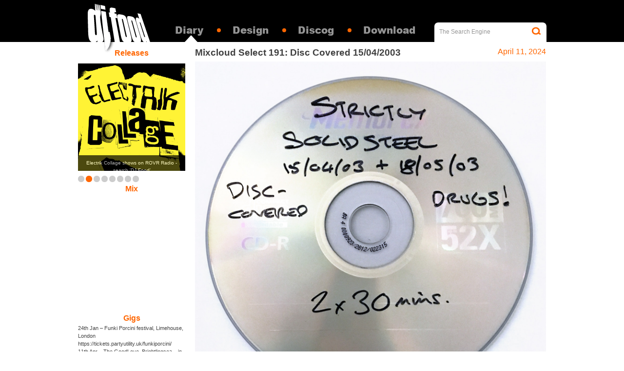

--- FILE ---
content_type: text/html; charset=UTF-8
request_url: https://www.djfood.org/mixcloud-select-191-disc-covered-15042003/
body_size: 8958
content:
<!DOCTYPE html>
<html xmlns="http://www.w3.org/1999/xhtml" xmlns:og="http://ogp.me/ns#" xmlns:fb="https://www.facebook.com/2008/fbml">
<head>
	<link rel="shortcut icon" href="https://www.djfood.org/wp-content/themes/djfood/favicon.ico" />
	<!-- the default values -->
<meta property="fb:app_id" content="319008144965996" />


<!-- if page is content page -->
<meta property="og:url" content="http://www.djfood.org/mixcloud-select-191-disc-covered-15042003/"/>
<meta property="og:title" content="Mixcloud Select 191: Disc Covered 15/04/2003" />
<meta property="og:description" content=" A short half hour this week consisting of cover versions or mash ups. Opening with two versions of ‘Smells Like Teen Spirit’ by The Bad Plus and Tori Amos &#8211; superimposed over each other with a splash of the original at the end. The Evolution Control Committee take a brief walk on the moon with a cluster of pitch-shifted Beach Boys’ harmonies before we get another Nirvana take, this time from Dani Siciliano in a jazz style, it seems the Seattle trio’s music lends itself to the genre nicely. I’ve always thought Pendulum’s ‘Another Planet’ could be done in a firey jazz style with a Coltrane sax blast replacing the synths but that’s one for another time.  Vicki Bennet aka People Like Us stretches and splices The Carpenters into oblivion on ‘When I Was Young’ while the Roy Merriweather Trio take on the tune which most Brits will know as the theme to Film (insert year here) with Barry Norman. It’s actually ‘I Wish I Knew How It Would Feel To Be Free’ from the Jesus Christ Superstar Goes Jazz album which annoyingly doesn’t have a version of ‘Heaven On Their Minds’ but does include ‘McArthur Park’ (!?). The Quantic Soul Orchestra’s ‘Hold It Down’ (featuring an early vocal from Alice Russell) is an original and then we’re into the home stretch with Max Tundra’s take on Wings’ ‘Coming Up’ and Frenchbloke &#038; Son’s mash up of the same with Destiny’s Child’s ...Read more…" />
<meta property="og:type" content="article" />
<meta property="og:image" content="http://www.djfood.org/wp-content/uploads/2024/04/MS191-Disc-Covered-15042003-CDR.jpeg" />

<meta charset="UTF-8">
<meta name="viewport" content="width=device-width, initial-scale=1">
<title>
Mixcloud Select 191: Disc Covered 15/04/2003 | DJ Food 
</title>
<link rel="profile" href="https://gmpg.org/xfn/11">
<link rel="pingback" href="https://www.djfood.org/xmlrpc.php">
<link rel="alternate" type="application/rss+xml" title="DJ Food &raquo; Feed" href="https://www.djfood.org/feed/" />
<link rel="alternate" type="application/rss+xml" title="DJ Food &raquo; Comments Feed" href="https://www.djfood.org/comments/feed/" />
<link rel="alternate" type="application/rss+xml" title="DJ Food &raquo; Mixcloud Select 191: Disc Covered 15/04/2003 Comments Feed" href="https://www.djfood.org/mixcloud-select-191-disc-covered-15042003/feed/" />
		<script type="text/javascript">
			window._wpemojiSettings = {"baseUrl":"http:\/\/s.w.org\/images\/core\/emoji\/72x72\/","ext":".png","source":{"concatemoji":"http:\/\/www.djfood.org\/wp-includes\/js\/wp-emoji-release.min.js?ver=4.4.1"}};
			!function(a,b,c){function d(a){var c,d=b.createElement("canvas"),e=d.getContext&&d.getContext("2d");return e&&e.fillText?(e.textBaseline="top",e.font="600 32px Arial","flag"===a?(e.fillText(String.fromCharCode(55356,56806,55356,56826),0,0),d.toDataURL().length>3e3):"diversity"===a?(e.fillText(String.fromCharCode(55356,57221),0,0),c=e.getImageData(16,16,1,1).data.toString(),e.fillText(String.fromCharCode(55356,57221,55356,57343),0,0),c!==e.getImageData(16,16,1,1).data.toString()):("simple"===a?e.fillText(String.fromCharCode(55357,56835),0,0):e.fillText(String.fromCharCode(55356,57135),0,0),0!==e.getImageData(16,16,1,1).data[0])):!1}function e(a){var c=b.createElement("script");c.src=a,c.type="text/javascript",b.getElementsByTagName("head")[0].appendChild(c)}var f,g;c.supports={simple:d("simple"),flag:d("flag"),unicode8:d("unicode8"),diversity:d("diversity")},c.DOMReady=!1,c.readyCallback=function(){c.DOMReady=!0},c.supports.simple&&c.supports.flag&&c.supports.unicode8&&c.supports.diversity||(g=function(){c.readyCallback()},b.addEventListener?(b.addEventListener("DOMContentLoaded",g,!1),a.addEventListener("load",g,!1)):(a.attachEvent("onload",g),b.attachEvent("onreadystatechange",function(){"complete"===b.readyState&&c.readyCallback()})),f=c.source||{},f.concatemoji?e(f.concatemoji):f.wpemoji&&f.twemoji&&(e(f.twemoji),e(f.wpemoji)))}(window,document,window._wpemojiSettings);
		</script>
		<style type="text/css">
img.wp-smiley,
img.emoji {
	display: inline !important;
	border: none !important;
	box-shadow: none !important;
	height: 1em !important;
	width: 1em !important;
	margin: 0 .07em !important;
	vertical-align: -0.1em !important;
	background: none !important;
	padding: 0 !important;
}
</style>
<link rel='stylesheet' id='djfood-style-css' href="https://www.djfood.org/wp-content/themes/djfood/style.css?ver=4.4.1" type='text/css' media='all' />
<script type='text/javascript' src="https://ajax.googleapis.com/ajax/libs/jquery/1.11.1/jquery.min.js"></script>
<link rel='https://api.w.org/' href="https://www.djfood.org/wp-json/" />
<link rel="EditURI" type="application/rsd+xml" title="RSD" href="https://www.djfood.org/xmlrpc.php?rsd" />
<link rel="wlwmanifest" type="application/wlwmanifest+xml" href="https://www.djfood.org/wp-includes/wlwmanifest.xml" /> 
<link rel='prev' title='Electrik Collage on ROVR radio' href="https://www.djfood.org/electrik-collage-on-rovr-radio/" />
<link rel='next' title='Electrik Collage show #1 April 2024' href="https://www.djfood.org/electrik-collage-show-1-archived/" />
<meta name="generator" content="WordPress 4.4.1" />
<link rel="canonical" href="https://www.djfood.org/mixcloud-select-191-disc-covered-15042003/" />
<link rel='shortlink' href="https://www.djfood.org/?p=57572" />
<link rel="alternate" type="application/json+oembed" href="https://www.djfood.org/wp-json/oembed/1.0/embed?url=http%3A%2F%2Fwww.djfood.org%2Fmixcloud-select-191-disc-covered-15042003%2F" />
<link rel="alternate" type="text/xml+oembed" href="https://www.djfood.org/wp-json/oembed/1.0/embed?url=http%3A%2F%2Fwww.djfood.org%2Fmixcloud-select-191-disc-covered-15042003%2F&#038;format=xml" />
<!-- basic stylesheet -->
<link rel="stylesheet" href="https://www.djfood.org/wp-content/themes/djfood/royalslider/royalslider.css">

<!-- skin stylesheet (change it if you use another) -->
<link rel="stylesheet" href="https://www.djfood.org/wp-content/themes/djfood/royalslider/rs-default.css">
<script>
jQuery(document).ready(function($) {
 var $bgs = $('.menu-toggle');
    $('.menu-item').click(function () {
        var $target = $($(this).data('target')).stop(true).slideToggle();
        $bgs.not($target).filter(':visible').stop(true, true).slideUp();
    })


});
</script>
<script>
  (function(i,s,o,g,r,a,m){i['GoogleAnalyticsObject']=r;i[r]=i[r]||function(){
  (i[r].q=i[r].q||[]).push(arguments)},i[r].l=1*new Date();a=s.createElement(o),
  m=s.getElementsByTagName(o)[0];a.async=1;a.src=g;m.parentNode.insertBefore(a,m)
  })(window,document,'script','//www.google-analytics.com/analytics.js','ga');

  ga('create', 'UA-57985835-1', 'auto');
  ga('send', 'pageview');

</script>
<div id="fb-root"></div>  
<script>
  window.fbAsyncInit = function() {
    FB.init({
      appId      : '319008144965996',
      xfbml      : true,
      version    : 'v2.2'
    });
  };

  (function(d, s, id){
     var js, fjs = d.getElementsByTagName(s)[0];
     if (d.getElementById(id)) {return;}
     js = d.createElement(s); js.id = id;
     js.src = "//connect.facebook.net/en_US/sdk.js";
     fjs.parentNode.insertBefore(js, fjs);
   }(document, 'script', 'facebook-jssdk'));
</script>
</head>

<body class="single single-post postid-57572 single-format-standard group-blog">
<div id="page" class="hfeed site">
<a class="skip-link screen-reader-text" href="#content">
Skip to content</a>
<header id="masthead" class="site-header" role="banner">
<div class="content-area">
  <div class="site-branding">
    <h1 class="site-title"><a href="https://www.djfood.org/" rel="home"><img src="https://www.djfood.org/wp-content/themes/djfood/images/dj-food-logo.png"></a></h1>
  </div>
  <div class="secondry-header">
    <aside class="releases">
    <H2>Releases</H2>
    <ul class="releases-slide">
                  <li><a href="https://pixey.org/StrictlyKev-DJFood" target="_blank"><img src="https://www.djfood.org/wp-content/uploads/2014/06/DJ-Food-logo-Pixey-icon2.jpg" /></a></li><li><a href="https://www.rovr.live/archive" target="_blank"><img src="https://www.djfood.org/wp-content/uploads/2024/04/Electrik-Collage-logo-web.jpg" /></a></li><li><a href="https://djfood.bandcamp.com/" target="_blank"><img src="https://www.djfood.org/wp-content/uploads/2014/06/DJFoodBandcamp-web.jpg" /></a></li><li><a href="https://infiniteillectrik.bandcamp.com/" target="_blank"><img src="https://www.djfood.org/wp-content/uploads/2014/06/Ill-Inf-Rings-web.jpg" /></a></li><li><a href="https://bsky.app/profile/djfood.org" target="_blank"><img src="https://www.djfood.org/wp-content/uploads/2014/06/DJ-Food-Blue-sky225.jpg" /></a></li><li><a href="https://www.mixcloud.com/strictlykev/" target="_blank"><img src="https://www.djfood.org/wp-content/uploads/2014/06/DJFoodMixcloud225.jpg" /></a></li><li><a href="https://www.djfood.org/kaleidoscope-companion-mixes/" target="_blank"><img src="https://www.djfood.org/wp-content/uploads/2020/04/KC-cover-pt.2-1.jpg" /></a></li><li><a href="https://www.instagram.com/strictlykev/" target="_blank"><img src="https://www.djfood.org/wp-content/uploads/2014/06/DJ-Food-Instagram225.jpg" /></a></li>          </ul>
  </aside>
  <aside class="mixes">
    <H2>Mix</H2>
    <ul>
      <li> <iframe width="100%" height="220" src="https://player-widget.mixcloud.com/widget/iframe/?feed=%2F45Live%2F45-live-radio-show-pt-212-with-guest-dj-food-aka-strictly-kev%2F" frameborder="0" ></iframe> </li>
    </ul>
  </aside>
  <aside class="gigs">
        <h2>Gigs</h2>
    <div class="vert-scroll-container">
            <p>24th Jan &#8211; Funki Porcini festival, Limehouse, London  https://tickets.partyutility.uk/funkiporcini/<br />
11th Apr &#8211; The GoodLove, Brightlingsea &#8211; in store DJ set<br />
17th May &#8211; Open City Festival, London</p>
<p>Book me through <strong>Ben Child at Hotcakes</strong> <a href="/cdn-cgi/l/email-protection" class="__cf_email__" data-cfemail="abc9cec5ebc3c4dfc8cac0ced885c2c5cdc4">[email&#160;protected]</a></p>
<p>Buy Music:<br />
<strong><a href="https://fundamentalfrequencies.co.uk/various-artists-telepathic-fish-trawling-the-early-90s-ambient-underground/">Various Artists &#8211; Telepathic Fish </a></strong>&#8211; early 90s ambient compilation<br />
DJ Food <strong><a href="https://djfood.bandcamp.com/">Bandcamp</a></strong><br />
Celestial Mechanic &#8211; Citizen Void LP<strong><br />
<a href="https://celestialmechanic.bandcamp.com/releases">(Digital)</a></strong> or <a href="https://www.phonicarecords.com/product/celestial-mechanic-citizen-void-lp-pre-order-utter/173636?fbclid=IwAR083b1IcpV1vH7hngouA3LxLJCnLMPFQ4CUpweYTprL5zuNXpyBJDgy7ZI"><strong>(Vinyl) </strong><strong><br />
</strong></a>The New Obsolescents &#8211; The Superceded Sounds Of&#8230; LP<strong> <a href="https://thenewobsolecents-cis.bandcamp.com/">(Digital)</strong></a><br />
Wheels of Light book from <strong><a href="https://www.fourcornersbooks.co.uk/books/wheels-of-light/">Four Corners Books</strong></a></p>
<p><strong><a href="https://www.instagram.com/openmindesign/">Openmindesign</strong></a> Instagram Weekly archive<br />
<a href="https://www.mixcloud.com/strictlykev/"><strong>Mixcloud Select</strong></a> subscription uploads<br />
<strong><a href="https://infiniteillectrik.bandcamp.com/">Infinite Illectrik</a></strong> digital label for turntable experiments</p>
<p>Incoming:<br />
Design work for the De:tuned label, Castles In Space, Universal and The Real Tuesday Weld<br />
CineolaScape&#8230; (maybe)</p>
          </div>
  </aside>
</div>
  <nav id="site-navigation" class="main-navigation" role="navigation">
    <div class="menu-main-menu-container"><ul id="menu-main-menu" class="menu"><li id="menu-item-26826" class="menu-item menu-item-type-custom menu-item-object-custom menu-item-home menu-item-26826"><a href="https://www.djfood.org/">Diary</a></li>
<li id="menu-item-34454" class="menu-item menu-item-type-taxonomy menu-item-object-design_category menu-item-34454"><a href="https://www.djfood.org/design_category/latest-designs/">Design</a></li>
<li id="menu-item-33850" class="menu-item menu-item-type-taxonomy menu-item-object-discog_category menu-item-33850"><a href="https://www.djfood.org/discog_category/albums/">Discog</a></li>
<li id="menu-item-26829" class="hide-nav menu-item menu-item-type-post_type menu-item-object-page menu-item-26829"><a href="https://www.djfood.org/downloads/">Download</a></li>
<li id="menu-item-26830" class="hide-nav2 menu-item menu-item-type-post_type menu-item-object-page menu-item-26830"><a href="https://www.djfood.org/downloads/">DL</a></li>
</ul></div>    <div class="header-search">
<form role="search" method="get" class="search-form" action="https://www.djfood.org/">
	<label>
		<span class="screen-reader-text">Search for:</span>
		<input type="search" class="search-field" placeholder="The Search Engine" value="" name="s" title="Search for:" />
	</label>
	<input type="image" src="http://www.djfood.org/wp-content/themes/djfood/images/searchbackground.png" class="search-submit" value="Search" />
</form></div>    <div class="top-nav">
      <div class="food">DJ FOOD</div>
      <div class="more-gig menu-item menu-item-4" data-target=".nav-gigs">Gigs</div>
      <div class="more-mix menu-item menu-item-3" data-target=".mix-show">Mix</div>
      <div class="more-releases menu-item menu-item-2" data-target=".release-show">Releases</div>
      <div class="more-right menu-item menu-item-1" data-target=".nav-show"><img src="https://www.djfood.org/wp-content/themes/djfood/images/more.png"></div>
    </div>
  </nav>
  <!-- #site-navigation -->
  <div class="nav-show menu-toggle">
    <div class="header-social">
      <ul class="social">
        <li><a class="twitter" href="https://bsky.app/profile/djfood.org"></a></li>
      <li><a class="face" href="https://www.facebook.com/DJFoodOfficial"></a></li>
      <li><a class="vim" href="https://www.instagram.com/strictlykev/"></a></li>
      <li><a class="you" href="https://www.youtube.com/user/DJFoodOfficial"></a></li>
      <li><a class="cloud" href="https://www.mixcloud.com/strictlykev/"></a></li>
      <li class="last"><a class="rss" href="https://www.djfood.org/feed"></a></li>
      </ul>
    </div>
    <div class="nav-2">
      <div class="menu-side-bar-container"><ul id="menu-side-bar" class="menu"><li id="menu-item-28786" class="menu-item menu-item-type-post_type menu-item-object-page menu-item-28786"><a href="https://www.djfood.org/contact-bookings/">Contacts &#038; Bookings</a></li>
<li id="menu-item-28787" class="menu-item menu-item-type-custom menu-item-object-custom menu-item-28787"><a target="_blank" href="http://ninjatune.net/artist/dj-food">Buy from Ninja Tune</a></li>
<li id="menu-item-36741" class="menu-item menu-item-type-post_type menu-item-object-page menu-item-36741"><a href="https://www.djfood.org/mailing-list/">Mailing List</a></li>
</ul></div>    </div>
    <div class="selections-h">
      
        <h2>Site Selections</h2>
        <div class="menu-site-selections-menu-container"><ul id="menu-site-selections-menu" class="menu"><li id="menu-item-54096" class="menu-item menu-item-type-taxonomy menu-item-object-category menu-item-54096"><a title="Bureau of Lost Culture" href="https://www.djfood.org/category/bureau-of-lost-culture/">Bureau of Lost Culture</a></li>
<li id="menu-item-36836" class="menu-item menu-item-type-custom menu-item-object-custom menu-item-36836"><a href="https://www.djfood.org/category/flexibition/">Flexibition</a></li>
<li id="menu-item-51326" class="menu-item menu-item-type-taxonomy menu-item-object-category menu-item-51326"><a href="https://www.djfood.org/category/mini-cds/">Mini CDs</a></li>
<li id="menu-item-51362" class="menu-item menu-item-type-taxonomy menu-item-object-category current-post-ancestor current-menu-parent current-post-parent menu-item-51362"><a href="https://www.djfood.org/category/mixcloud-select/">Mixcloud Select</a></li>
<li id="menu-item-30571" class="menu-item menu-item-type-custom menu-item-object-custom menu-item-30571"><a href="https://www.djfood.org/category/originals/">Originals</a></li>
<li id="menu-item-30572" class="menu-item menu-item-type-custom menu-item-object-custom menu-item-30572"><a href="https://www.djfood.org/category/artifacts/">Artifacts</a></li>
<li id="menu-item-30574" class="menu-item menu-item-type-custom menu-item-object-custom menu-item-30574"><a href="http://openmindesign.uk/">Openmindesign site</a></li>
<li id="menu-item-30575" class="menu-item menu-item-type-custom menu-item-object-custom menu-item-30575"><a href="http://artofztt.com/">Art of ZTT</a></li>
</ul></div>     
    </div>
  </div>
</div>
<div class="mix-show menu-toggle">
  <aside class="mixes">
    <H2>Mix</H2>
    <ul class="header-mix">
      <li>
       <iframe width="100%" height="220" src="https://player-widget.mixcloud.com/widget/iframe/?feed=%2F45Live%2F45-live-radio-show-pt-212-with-guest-dj-food-aka-strictly-kev%2F" frameborder="0" ></iframe> 
      </li>
    </ul>
  </aside>
</div>
<div class="nav-gigs menu-toggle">
  <aside class="gigs">
        <h2>Gigs</h2>
    <div class="vert-scroll-container">
            <p>24th Jan &#8211; Funki Porcini festival, Limehouse, London  https://tickets.partyutility.uk/funkiporcini/<br />
11th Apr &#8211; The GoodLove, Brightlingsea &#8211; in store DJ set<br />
17th May &#8211; Open City Festival, London</p>
<p>Book me through <strong>Ben Child at Hotcakes</strong> <a href="/cdn-cgi/l/email-protection" class="__cf_email__" data-cfemail="d6b4b3b896beb9a2b5b7bdb3a5f8bfb8b0b9">[email&#160;protected]</a></p>
<p>Buy Music:<br />
<strong><a href="https://fundamentalfrequencies.co.uk/various-artists-telepathic-fish-trawling-the-early-90s-ambient-underground/">Various Artists &#8211; Telepathic Fish </a></strong>&#8211; early 90s ambient compilation<br />
DJ Food <strong><a href="https://djfood.bandcamp.com/">Bandcamp</a></strong><br />
Celestial Mechanic &#8211; Citizen Void LP<strong><br />
<a href="https://celestialmechanic.bandcamp.com/releases">(Digital)</a></strong> or <a href="https://www.phonicarecords.com/product/celestial-mechanic-citizen-void-lp-pre-order-utter/173636?fbclid=IwAR083b1IcpV1vH7hngouA3LxLJCnLMPFQ4CUpweYTprL5zuNXpyBJDgy7ZI"><strong>(Vinyl) </strong><strong><br />
</strong></a>The New Obsolescents &#8211; The Superceded Sounds Of&#8230; LP<strong> <a href="https://thenewobsolecents-cis.bandcamp.com/">(Digital)</strong></a><br />
Wheels of Light book from <strong><a href="https://www.fourcornersbooks.co.uk/books/wheels-of-light/">Four Corners Books</strong></a></p>
<p><strong><a href="https://www.instagram.com/openmindesign/">Openmindesign</strong></a> Instagram Weekly archive<br />
<a href="https://www.mixcloud.com/strictlykev/"><strong>Mixcloud Select</strong></a> subscription uploads<br />
<strong><a href="https://infiniteillectrik.bandcamp.com/">Infinite Illectrik</a></strong> digital label for turntable experiments</p>
<p>Incoming:<br />
Design work for the De:tuned label, Castles In Space, Universal and The Real Tuesday Weld<br />
CineolaScape&#8230; (maybe)</p>
          </div>
  </aside>
</div>
<div class="release-show menu-toggle">
<aside class="releases-header">
<H2>Releases</H2>

 <ul class="releases-slide">
            <li><a href="https://pixey.org/StrictlyKev-DJFood" target="_blank"><img src="https://www.djfood.org/wp-content/uploads/2014/06/DJ-Food-logo-Pixey-icon2.jpg" /></a></li><li><a href="https://www.rovr.live/archive" target="_blank"><img src="https://www.djfood.org/wp-content/uploads/2024/04/Electrik-Collage-logo-web.jpg" /></a></li><li><a href="https://djfood.bandcamp.com/" target="_blank"><img src="https://www.djfood.org/wp-content/uploads/2014/06/DJFoodBandcamp-web.jpg" /></a></li><li><a href="https://infiniteillectrik.bandcamp.com/" target="_blank"><img src="https://www.djfood.org/wp-content/uploads/2014/06/Ill-Inf-Rings-web.jpg" /></a></li><li><a href="https://bsky.app/profile/djfood.org" target="_blank"><img src="https://www.djfood.org/wp-content/uploads/2014/06/DJ-Food-Blue-sky225.jpg" /></a></li><li><a href="https://www.mixcloud.com/strictlykev/" target="_blank"><img src="https://www.djfood.org/wp-content/uploads/2014/06/DJFoodMixcloud225.jpg" /></a></li><li><a href="https://www.djfood.org/kaleidoscope-companion-mixes/" target="_blank"><img src="https://www.djfood.org/wp-content/uploads/2020/04/KC-cover-pt.2-1.jpg" /></a></li><li><a href="https://www.instagram.com/strictlykev/" target="_blank"><img src="https://www.djfood.org/wp-content/uploads/2014/06/DJ-Food-Instagram225.jpg" /></a></li>      </ul>
  </aside></header>
<!-- #masthead -->

<div id="content" class="site-content">

	<div id="primary" class="content-area">
    
<div id="secondary" class="widget-area" role="complementary">
  <aside class="releases top">
        <H2>Releases</H2>
    <div class="releases-slide">
                  <div><a href="https://pixey.org/StrictlyKev-DJFood" target="_blank"><img src="https://www.djfood.org/wp-content/uploads/2014/06/DJ-Food-logo-Pixey-icon2.jpg" class="" /></a><figure class="rsCaption">See me in the Fediverse</figure></div><div><a href="https://www.rovr.live/archive" target="_blank"><img src="https://www.djfood.org/wp-content/uploads/2024/04/Electrik-Collage-logo-web.jpg" class="" /></a><figure class="rsCaption">Electrik Collage shows on ROVR Radio - search 'DJ Food'</figure></div><div><a href="https://djfood.bandcamp.com/" target="_blank"><img src="https://www.djfood.org/wp-content/uploads/2014/06/DJFoodBandcamp-web.jpg" class="" /></a><figure class="rsCaption">DJ Food Bandcamp page</figure></div><div><a href="https://infiniteillectrik.bandcamp.com/" target="_blank"><img src="https://www.djfood.org/wp-content/uploads/2014/06/Ill-Inf-Rings-web.jpg" class="" /></a><figure class="rsCaption">Infinite Illectrik label</figure></div><div><a href="https://bsky.app/profile/djfood.org" target="_blank"><img src="https://www.djfood.org/wp-content/uploads/2014/06/DJ-Food-Blue-sky225.jpg" class="" /></a><figure class="rsCaption">No more Twitter for me</figure></div><div><a href="https://www.mixcloud.com/strictlykev/" target="_blank"><img src="https://www.djfood.org/wp-content/uploads/2014/06/DJFoodMixcloud225.jpg" class="" /></a><figure class="rsCaption">Hear me</figure></div><div><a href="https://www.djfood.org/kaleidoscope-companion-mixes/" target="_blank"><img src="https://www.djfood.org/wp-content/uploads/2020/04/KC-cover-pt.2-1.jpg" class="" /></a><figure class="rsCaption">20 years of Kaleidoscope Companion mixes</figure></div><div><a href="https://www.instagram.com/strictlykev/" target="_blank"><img src="https://www.djfood.org/wp-content/uploads/2014/06/DJ-Food-Instagram225.jpg" class="" /></a><figure class="rsCaption">See me</figure></div>          </div>
  </aside>
  <aside class="mixes">
    <H2>Mix</H2>
    <iframe width="100%" height="220" src="https://player-widget.mixcloud.com/widget/iframe/?feed=%2F45Live%2F45-live-radio-show-pt-212-with-guest-dj-food-aka-strictly-kev%2F" frameborder="0" ></iframe> </aside>
  <aside class="gigs">
        <h2>Gigs</h2>
    <div class="vert-scroll-container">
            <p>24th Jan &#8211; Funki Porcini festival, Limehouse, London  https://tickets.partyutility.uk/funkiporcini/<br />
11th Apr &#8211; The GoodLove, Brightlingsea &#8211; in store DJ set<br />
17th May &#8211; Open City Festival, London</p>
<p>Book me through <strong>Ben Child at Hotcakes</strong> <a href="/cdn-cgi/l/email-protection" class="__cf_email__" data-cfemail="7f1d1a113f17100b1c1e141a0c5116111910">[email&#160;protected]</a></p>
<p>Buy Music:<br />
<strong><a href="https://fundamentalfrequencies.co.uk/various-artists-telepathic-fish-trawling-the-early-90s-ambient-underground/">Various Artists &#8211; Telepathic Fish </a></strong>&#8211; early 90s ambient compilation<br />
DJ Food <strong><a href="https://djfood.bandcamp.com/">Bandcamp</a></strong><br />
Celestial Mechanic &#8211; Citizen Void LP<strong><br />
<a href="https://celestialmechanic.bandcamp.com/releases">(Digital)</a></strong> or <a href="https://www.phonicarecords.com/product/celestial-mechanic-citizen-void-lp-pre-order-utter/173636?fbclid=IwAR083b1IcpV1vH7hngouA3LxLJCnLMPFQ4CUpweYTprL5zuNXpyBJDgy7ZI"><strong>(Vinyl) </strong><strong><br />
</strong></a>The New Obsolescents &#8211; The Superceded Sounds Of&#8230; LP<strong> <a href="https://thenewobsolecents-cis.bandcamp.com/">(Digital)</strong></a><br />
Wheels of Light book from <strong><a href="https://www.fourcornersbooks.co.uk/books/wheels-of-light/">Four Corners Books</strong></a></p>
<p><strong><a href="https://www.instagram.com/openmindesign/">Openmindesign</strong></a> Instagram Weekly archive<br />
<a href="https://www.mixcloud.com/strictlykev/"><strong>Mixcloud Select</strong></a> subscription uploads<br />
<strong><a href="https://infiniteillectrik.bandcamp.com/">Infinite Illectrik</a></strong> digital label for turntable experiments</p>
<p>Incoming:<br />
Design work for the De:tuned label, Castles In Space, Universal and The Real Tuesday Weld<br />
CineolaScape&#8230; (maybe)</p>
          </div>
  </aside
  >
  <aside class="site-selections">
    <h2>Site Selections</h2>
    <div class="menu-site-selections-menu-container"><ul id="menu-site-selections-menu-1" class="menu"><li class="menu-item menu-item-type-taxonomy menu-item-object-category menu-item-54096"><a title="Bureau of Lost Culture" href="https://www.djfood.org/category/bureau-of-lost-culture/">Bureau of Lost Culture</a></li>
<li class="menu-item menu-item-type-custom menu-item-object-custom menu-item-36836"><a href="https://www.djfood.org/category/flexibition/">Flexibition</a></li>
<li class="menu-item menu-item-type-taxonomy menu-item-object-category menu-item-51326"><a href="https://www.djfood.org/category/mini-cds/">Mini CDs</a></li>
<li class="menu-item menu-item-type-taxonomy menu-item-object-category current-post-ancestor current-menu-parent current-post-parent menu-item-51362"><a href="https://www.djfood.org/category/mixcloud-select/">Mixcloud Select</a></li>
<li class="menu-item menu-item-type-custom menu-item-object-custom menu-item-30571"><a href="https://www.djfood.org/category/originals/">Originals</a></li>
<li class="menu-item menu-item-type-custom menu-item-object-custom menu-item-30572"><a href="https://www.djfood.org/category/artifacts/">Artifacts</a></li>
<li class="menu-item menu-item-type-custom menu-item-object-custom menu-item-30574"><a href="http://openmindesign.uk/">Openmindesign site</a></li>
<li class="menu-item menu-item-type-custom menu-item-object-custom menu-item-30575"><a href="http://artofztt.com/">Art of ZTT</a></li>
</ul></div>  </aside>
  <aside class="social-media">
    <ul class="social">
      <li><a class="twitter" href="https://bsky.app/profile/djfood.org"></a></li>
      <li><a class="face" href="https://www.facebook.com/DJFoodOfficial"></a></li>
      <li><a class="vim" href="https://www.instagram.com/strictlykev/"></a></li>
      <li><a class="you" href="https://www.youtube.com/user/DJFoodOfficial"></a></li>
      <li><a class="cloud" href="https://www.mixcloud.com/strictlykev/"></a></li>
      <li class="last"><a class="rss" href="https://www.djfood.org/feed"></a></li>
    </ul>
  </aside>
  <aside class="secondry-nav">
    <div class="menu-side-bar-container"><ul id="menu-side-bar-1" class="menu"><li class="menu-item menu-item-type-post_type menu-item-object-page menu-item-28786"><a href="https://www.djfood.org/contact-bookings/">Contacts &#038; Bookings</a></li>
<li class="menu-item menu-item-type-custom menu-item-object-custom menu-item-28787"><a target="_blank" href="http://ninjatune.net/artist/dj-food">Buy from Ninja Tune</a></li>
<li class="menu-item menu-item-type-post_type menu-item-object-page menu-item-36741"><a href="https://www.djfood.org/mailing-list/">Mailing List</a></li>
</ul></div>  </aside>
</div>
<!-- #secondary --> 
		<main id="main" class="site-main" role="main">

		        
        
			
<article id="post-57572" class="post-57572 post type-post status-publish format-standard hentry category-dj-food category-mixcloud-select category-mixes category-music category-radio category-solid-steel tag-mixcloud-select">
	<header class="entry-header">

		<h1 class="entry-title">Mixcloud Select 191: Disc Covered 15/04/2003</h1>
		<div class="entry-meta">
			<span class="posted-on"><a href="https://www.djfood.org/mixcloud-select-191-disc-covered-15042003/" rel="bookmark"><time class="entry-date published" datetime="2024-04-11T23:26:44+00:00">April 11, 2024</time></a></span>		</div><!-- .entry-meta -->
	</header><!-- .entry-header -->

	<div class="entry-content">
    
		<p><img src="https://www.djfood.org/wp-content/uploads/2024/04/MS191-Disc-Covered-15042003-CDR.jpeg" alt="MS191 Disc Covered 15:04:2003 CDR" width="1500" height="1500" class="alignnone size-full wp-image-57575" srcset="http://www.djfood.org/wp-content/uploads/2024/04/MS191-Disc-Covered-15042003-CDR-126x126.jpeg 126w, http://www.djfood.org/wp-content/uploads/2024/04/MS191-Disc-Covered-15042003-CDR-318x318.jpeg 318w, http://www.djfood.org/wp-content/uploads/2024/04/MS191-Disc-Covered-15042003-CDR-720x720.jpeg 720w, http://www.djfood.org/wp-content/uploads/2024/04/MS191-Disc-Covered-15042003-CDR-170x170.jpeg 170w, http://www.djfood.org/wp-content/uploads/2024/04/MS191-Disc-Covered-15042003-CDR.jpeg 1500w" sizes="(max-width: 1500px) 100vw, 1500px" /><br />
A short half hour this week consisting of cover versions or mash ups. Opening with two versions of ‘Smells Like Teen Spirit’ by The Bad Plus and Tori Amos &#8211; superimposed over each other with a splash of the original at the end. The Evolution Control Committee take a brief walk on the moon with a cluster of pitch-shifted Beach Boys’ harmonies before we get another Nirvana take, this time from Dani Siciliano in a jazz style, it seems the Seattle trio’s music lends itself to the genre nicely. I’ve always thought Pendulum’s ‘Another Planet’ could be done in a firey jazz style with a Coltrane sax blast replacing the synths but that’s one for another time. </p>
<p>Vicki Bennet aka People Like Us stretches and splices The Carpenters into oblivion on ‘When I Was Young’ while the Roy Merriweather Trio take on the tune which most Brits will know as the theme to Film (insert year here) with Barry Norman. It’s actually ‘I Wish I Knew How It Would Feel To Be Free’ from the Jesus Christ Superstar Goes Jazz album which annoyingly doesn’t have a version of ‘Heaven On Their Minds’ but does include ‘McArthur Park’ (!?). The Quantic Soul Orchestra’s ‘Hold It Down’ (featuring an early vocal from Alice Russell) is an original and then we’re into the home stretch with Max Tundra’s take on Wings’ ‘Coming Up’ and Frenchbloke &#038; Son’s mash up of the same with Destiny’s Child’s ‘Say My Name’ which both up the electro quota and bounce to the finish line. The final skit comes from one of Si Begg’s Noodles comps where a phone prankster plays Arnold Schwarzenegger samples down the line to a hapless employee. A short and slightly silly half an hour that I enjoyed revisiting even if it’s not a classic.<br />
<img src="https://www.djfood.org/wp-content/uploads/2024/04/MS191-Disc-Covered-15042003-PRS.jpeg" alt="MS191 Disc Covered 15:04:2003 PRS" width="1500" height="1000" class="alignnone size-full wp-image-57576" srcset="http://www.djfood.org/wp-content/uploads/2024/04/MS191-Disc-Covered-15042003-PRS-126x84.jpeg 126w, http://www.djfood.org/wp-content/uploads/2024/04/MS191-Disc-Covered-15042003-PRS-318x212.jpeg 318w, http://www.djfood.org/wp-content/uploads/2024/04/MS191-Disc-Covered-15042003-PRS-720x480.jpeg 720w, http://www.djfood.org/wp-content/uploads/2024/04/MS191-Disc-Covered-15042003-PRS.jpeg 1500w" sizes="(max-width: 1500px) 100vw, 1500px" /></p>
<p>My first monthly <strong>Electrik Collage </strong>radio show drops today April 12th on <strong>ROVR</strong> radio at 2-4pm wherever you are in the world. Tune in live here <a href="https://rovr.live/#/">https://rovr.live/#/</a> or download the phone app to get archive access.</p>
<p><img src="https://www.djfood.org/wp-content/uploads/2024/04/ROVR-schedule.png" alt="ROVR schedule" width="1170" height="1118" class="alignnone size-full wp-image-57574" srcset="http://www.djfood.org/wp-content/uploads/2024/04/ROVR-schedule-318x304.png 318w, http://www.djfood.org/wp-content/uploads/2024/04/ROVR-schedule-720x688.png 720w, http://www.djfood.org/wp-content/uploads/2024/04/ROVR-schedule.png 1170w" sizes="(max-width: 1170px) 100vw, 1170px" /></p>
<p><iframe width="100%" height="120" src="https://player-widget.mixcloud.com/widget/iframe/?hide_cover=1&#038;feed=%2Fstrictlykev%2Fdisc-covered-15042003%2F" frameborder="0" ></iframe></p>
<p>Track list:<br />
The Bad Plus &#8211; Smells Like Teen Spirit<br />
Tori Amos &#8211; Smells Like Teen Spirit<br />
Evolution Control Committee &#8211; Walk on the Moon<br />
Dani Siciliano &#8211; Come As You Are<br />
People Like Us &#8211; When I Was Young<br />
Roy Meriwether Trio &#8211; I Wish I Knew How It Would Feel To Be Free<br />
The Quantic Soul Orchestra &#8211; Hold It Down<br />
Max Tundra &#8211; Coming Up<br />
Frenchbloke &#038; Son &#8211; My Name Keeps On Coming Up</p>
    
			</div><!-- .entry-content -->

	<footer class="entry-footer">
		<div class="meta-bottom">
    Posted in <a href="https://www.djfood.org/category/dj-food/" rel="category tag">DJ Food</a>, <a href="https://www.djfood.org/category/mixcloud-select/" rel="category tag">Mixcloud Select</a>, <a href="https://www.djfood.org/category/mixes/" rel="category tag">Mixes/Solid Steel</a>, <a href="https://www.djfood.org/category/music/" rel="category tag">Music</a>, <a href="https://www.djfood.org/category/radio/" rel="category tag">Radio</a>, <a href="https://www.djfood.org/category/solid-steel/" rel="category tag">Solid Steel</a>. | Tags: <a href="https://www.djfood.org/tag/mixcloud-select/" rel="tag">Mixcloud Select</a> 
        </div>

			</footer><!-- .entry-footer -->
</article><!-- #post-## -->
            
<div id="comments" class="comments-area">

	
	
	
					<div id="respond" class="comment-respond">
			<h3 id="reply-title" class="comment-reply-title">Leave a Reply <small><a rel="nofollow" id="cancel-comment-reply-link" href="/mixcloud-select-191-disc-covered-15042003/#respond" style="display:none;">Cancel reply</a></small></h3>				<form action="https://www.djfood.org/wp-comments-post.php" method="post" id="commentform" class="comment-form" novalidate>
					<p class="comment-notes"><span id="email-notes">Your email address will not be published.</span> Required fields are marked <span class="required">*</span></p><p class="comment-form-comment"><label for="comment">Comment</label> <textarea id="comment" name="comment" cols="45" rows="8"  aria-required="true" required="required"></textarea></p><p class="comment-form-author"><label for="author">Name <span class="required">*</span></label> <input id="author" name="author" type="text" value="" size="30" aria-required='true' required='required' /></p>
<p class="comment-form-email"><label for="email">Email <span class="required">*</span></label> <input id="email" name="email" type="email" value="" size="30" aria-describedby="email-notes" aria-required='true' required='required' /></p>
<p class="comment-form-url"><label for="url">Website</label> <input id="url" name="url" type="url" value="" size="30" /></p>
<p class="form-submit"><input name="submit" type="submit" id="submit" class="submit" value="Post Comment" /> <input type='hidden' name='comment_post_ID' value='57572' id='comment_post_ID' />
<input type='hidden' name='comment_parent' id='comment_parent' value='0' />
</p><p style="display: none;"><input type="hidden" id="akismet_comment_nonce" name="akismet_comment_nonce" value="907b3276ea" /></p><p style="display: none;"><input type="hidden" id="ak_js" name="ak_js" value="196"/></p>				</form>
					</div><!-- #respond -->
		
</div><!-- #comments -->

			

			
		
		</main><!-- #main -->
	</div><!-- #primary -->



	</div><!-- #content -->

	<footer id="colophon" class="site-footer" role="contentinfo">
		<div class="footer-container">
		<div class="site-page">
					</div><!-- .site-info -->
		<div class="footer-social">
			 <ul class="social">
      <li><a class="twitter" href="https://bsky.app/profile/djfood.org"></a></li>
      <li><a class="face" href="https://www.facebook.com/DJFoodOfficial"></a></li>
      <li><a class="vim" href="https://www.instagram.com/strictlykev/"></a></li>
      <li><a class="you" href="https://www.youtube.com/user/DJFoodOfficial"></a></li>
      <li><a class="cloud" href="https://www.mixcloud.com/strictlykev/"></a></li>
      <li class="last"><a class="rss" href="https://www.djfood.org/feed"></a></li>
    </ul>
		</div>
		</div>
	</footer><!-- #colophon -->
</div><!-- #page -->

<script data-cfasync="false" src="/cdn-cgi/scripts/5c5dd728/cloudflare-static/email-decode.min.js"></script><script type='text/javascript' src="https://www.djfood.org/wp-content/plugins/akismet/_inc/form.js?ver=3.1.7"></script>
<script type='text/javascript'>
/* <![CDATA[ */
var alm_localize = {"ajaxurl":"http:\/\/www.djfood.org\/wp-admin\/admin-ajax.php","alm_nonce":"4fbc4bc364","pluginurl":"http:\/\/www.djfood.org\/wp-content\/plugins\/ajax-load-more"};
/* ]]> */
</script>
<script type='text/javascript' src="https://www.djfood.org/wp-content/plugins/ajax-load-more/core/js/ajax-load-more.min.js?ver=1.1"></script>
<script type='text/javascript' src="https://www.djfood.org/wp-content/themes/djfood/js/navigation.js?ver=20120206"></script>
<script type='text/javascript' src="https://www.djfood.org/wp-content/themes/djfood/js/skip-link-focus-fix.js?ver=20130115"></script>
<script type='text/javascript' src="https://www.djfood.org/wp-content/themes/djfood/royalslider/jquery.royalslider.min.js?ver=20130115"></script>
<script type='text/javascript' src="https://www.djfood.org/wp-content/themes/djfood/js/masonry.pkgd.min.js?ver=20130115"></script>
<script type='text/javascript' src="https://www.djfood.org/wp-content/themes/djfood/js/imagesloaded.pkgd.min.js?ver=20130115"></script>
<script type='text/javascript' src="https://www.djfood.org/wp-content/themes/djfood/js/cpp.js?ver=20130115"></script>
<script type='text/javascript' src="https://www.djfood.org/wp-includes/js/wp-embed.min.js?ver=4.4.1"></script>



<script type="text/javascript">
jQuery(document).ready(function($) {
    setTimeout(function() {
	$('.royalSlider').royalSlider("updateSliderSize", true);
    }, 300);
});
</script>
<script defer src="https://static.cloudflareinsights.com/beacon.min.js/vcd15cbe7772f49c399c6a5babf22c1241717689176015" integrity="sha512-ZpsOmlRQV6y907TI0dKBHq9Md29nnaEIPlkf84rnaERnq6zvWvPUqr2ft8M1aS28oN72PdrCzSjY4U6VaAw1EQ==" data-cf-beacon='{"version":"2024.11.0","token":"4924e4a4447d4834b8982fd6c0bfd209","r":1,"server_timing":{"name":{"cfCacheStatus":true,"cfEdge":true,"cfExtPri":true,"cfL4":true,"cfOrigin":true,"cfSpeedBrain":true},"location_startswith":null}}' crossorigin="anonymous"></script>
</body>
</html>


--- FILE ---
content_type: text/plain
request_url: https://www.google-analytics.com/j/collect?v=1&_v=j102&a=1235503831&t=pageview&_s=1&dl=https%3A%2F%2Fwww.djfood.org%2Fmixcloud-select-191-disc-covered-15042003%2F&ul=en-us%40posix&dt=Mixcloud%20Select%20191%3A%20Disc%20Covered%2015%2F04%2F2003%20%7C%20DJ%20Food&sr=1280x720&vp=1280x720&_u=IEBAAEABAAAAACAAI~&jid=540661610&gjid=985797030&cid=1999397610.1768669976&tid=UA-57985835-1&_gid=1433970954.1768669976&_r=1&_slc=1&z=1545206394
body_size: -449
content:
2,cG-0EGC0TNDSD

--- FILE ---
content_type: application/javascript
request_url: https://www.djfood.org/wp-content/themes/djfood/js/cpp.js?ver=20130115
body_size: 203
content:
 jQuery(document).ready(function($) {
	 
	 $(".gallery").royalSlider({
            // options go here
            // as an example, enable keyboard arrows nav
            keyboardNavEnabled: true,
			arrowsNav:true,
			arrowsNavAutoHide:false,
			controlNavigation: 'none',
			controlNavigation: 'tabs',
			autoHeight: true,
			autoScaleSlider:false,
			imageScaleMode:'none',
			imageAlignCenter: false
			
        }); 
	 
		
		 $(".royalSlidertwo").royalSlider({
            // options go here
            // as an example, enable keyboard arrows nav
            keyboardNavEnabled: true,
		
			controlNavigation: 'none',
			imageScaleMode: "fit"
			
        }); 
		
		 $(".releases-slide").css('display', 'block').royalSlider({
            // options go here
            // as an example, enable keyboard arrows nav
            keyboardNavEnabled: true,
			imageAlignCenter:false,
			controlNavigation: 'bullets',
			imageScaleMode: 'fill',
			transitionSpeed: 1000,
			globalCaption: true,
			autoPlay: {
    		// autoplay options go gere
    		enabled: true,
    		pauseOnHover: true,
			delay: 6000
			}
			
        });  
		
		
		 $(".releases-slide2").royalSlider({
            // options go here
            // as an example, enable keyboard arrows nav
            keyboardNavEnabled: true,
			globalCaption: true,
			controlNavigation: 'bullets',
			imageScaleMode: "fit",
			autoPlay: {
    		// autoplay options go gere
    		enabled: true,
    		pauseOnHover: true }
			
        }); 
        
          
		
		$('div.gallery').each(function(i) {
    $('.gallery-item').addClass('rsImg');
  });
		
		
    });
    
    



jQuery(document).ajaxComplete(function() {
var $container = $('.rcover-list');
$container.imagesLoaded(function(){
  $container.masonry({
	  itemSelector: '.item',
	gutter: 15,
    columnWidth : 230,
	transitionDuration : 0
  });
});
});

	
	
	
	   